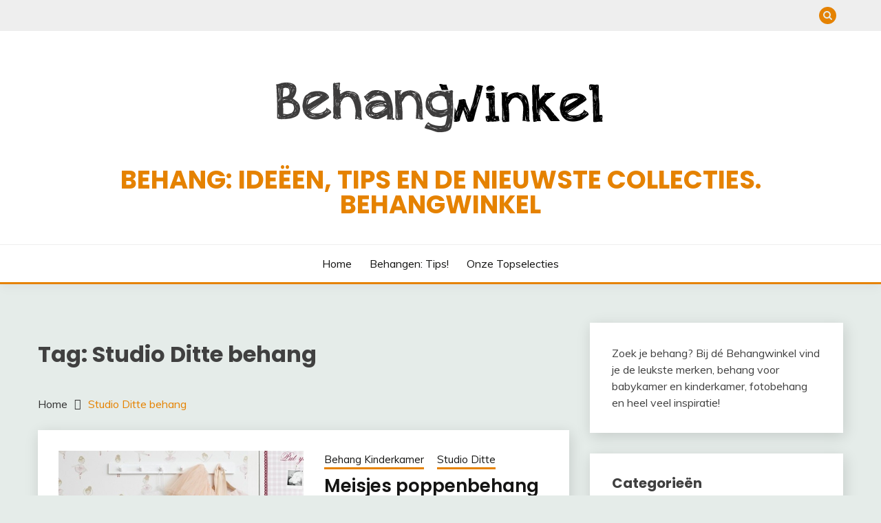

--- FILE ---
content_type: text/html; charset=UTF-8
request_url: https://www.behangwinkel.nl/tag/studio-ditte-behang/
body_size: 16073
content:
<!doctype html>
<html lang="nl-NL">
<head>
	<meta charset="UTF-8">
	<meta name="viewport" content="width=device-width, initial-scale=1">
	<link rel="profile" href="https://gmpg.org/xfn/11">

	<meta name='robots' content='noindex, follow' />

	<!-- This site is optimized with the Yoast SEO plugin v21.8.1 - https://yoast.com/wordpress/plugins/seo/ -->
	<title>Studio Ditte behang Archives - Behang: ideëen, tips en de nieuwste collecties. Behangwinkel</title>
	<meta property="og:locale" content="nl_NL" />
	<meta property="og:type" content="article" />
	<meta property="og:title" content="Studio Ditte behang Archives - Behang: ideëen, tips en de nieuwste collecties. Behangwinkel" />
	<meta property="og:url" content="https://www.behangwinkel.nl/tag/studio-ditte-behang/" />
	<meta property="og:site_name" content="Behang: ideëen, tips en de nieuwste collecties. Behangwinkel" />
	<!-- / Yoast SEO plugin. -->


<link rel='dns-prefetch' href='//fonts.googleapis.com' />
<link rel="alternate" type="application/rss+xml" title="Behang: ideëen, tips en de nieuwste collecties.  Behangwinkel &raquo; feed" href="https://www.behangwinkel.nl/feed/" />
<link rel="alternate" type="application/rss+xml" title="Behang: ideëen, tips en de nieuwste collecties.  Behangwinkel &raquo; reactiesfeed" href="https://www.behangwinkel.nl/comments/feed/" />
<link rel="alternate" type="application/rss+xml" title="Behang: ideëen, tips en de nieuwste collecties.  Behangwinkel &raquo; Studio Ditte behang tagfeed" href="https://www.behangwinkel.nl/tag/studio-ditte-behang/feed/" />
		<!-- This site uses the Google Analytics by MonsterInsights plugin v8.14.1 - Using Analytics tracking - https://www.monsterinsights.com/ -->
							<script src="//www.googletagmanager.com/gtag/js?id=UA-8327060-8"  data-cfasync="false" data-wpfc-render="false" async></script>
			<script data-cfasync="false" data-wpfc-render="false">
				var mi_version = '8.14.1';
				var mi_track_user = true;
				var mi_no_track_reason = '';
				
								var disableStrs = [
										'ga-disable-G-HBFDMJC4V5',
															'ga-disable-UA-8327060-8',
									];

				/* Function to detect opted out users */
				function __gtagTrackerIsOptedOut() {
					for (var index = 0; index < disableStrs.length; index++) {
						if (document.cookie.indexOf(disableStrs[index] + '=true') > -1) {
							return true;
						}
					}

					return false;
				}

				/* Disable tracking if the opt-out cookie exists. */
				if (__gtagTrackerIsOptedOut()) {
					for (var index = 0; index < disableStrs.length; index++) {
						window[disableStrs[index]] = true;
					}
				}

				/* Opt-out function */
				function __gtagTrackerOptout() {
					for (var index = 0; index < disableStrs.length; index++) {
						document.cookie = disableStrs[index] + '=true; expires=Thu, 31 Dec 2099 23:59:59 UTC; path=/';
						window[disableStrs[index]] = true;
					}
				}

				if ('undefined' === typeof gaOptout) {
					function gaOptout() {
						__gtagTrackerOptout();
					}
				}
								window.dataLayer = window.dataLayer || [];

				window.MonsterInsightsDualTracker = {
					helpers: {},
					trackers: {},
				};
				if (mi_track_user) {
					function __gtagDataLayer() {
						dataLayer.push(arguments);
					}

					function __gtagTracker(type, name, parameters) {
						if (!parameters) {
							parameters = {};
						}

						if (parameters.send_to) {
							__gtagDataLayer.apply(null, arguments);
							return;
						}

						if (type === 'event') {
														parameters.send_to = monsterinsights_frontend.v4_id;
							var hookName = name;
							if (typeof parameters['event_category'] !== 'undefined') {
								hookName = parameters['event_category'] + ':' + name;
							}

							if (typeof MonsterInsightsDualTracker.trackers[hookName] !== 'undefined') {
								MonsterInsightsDualTracker.trackers[hookName](parameters);
							} else {
								__gtagDataLayer('event', name, parameters);
							}
							
														parameters.send_to = monsterinsights_frontend.ua;
							__gtagDataLayer(type, name, parameters);
													} else {
							__gtagDataLayer.apply(null, arguments);
						}
					}

					__gtagTracker('js', new Date());
					__gtagTracker('set', {
						'developer_id.dZGIzZG': true,
											});
										__gtagTracker('config', 'G-HBFDMJC4V5', {"forceSSL":"true"} );
															__gtagTracker('config', 'UA-8327060-8', {"forceSSL":"true"} );
										window.gtag = __gtagTracker;										(function () {
						/* https://developers.google.com/analytics/devguides/collection/analyticsjs/ */
						/* ga and __gaTracker compatibility shim. */
						var noopfn = function () {
							return null;
						};
						var newtracker = function () {
							return new Tracker();
						};
						var Tracker = function () {
							return null;
						};
						var p = Tracker.prototype;
						p.get = noopfn;
						p.set = noopfn;
						p.send = function () {
							var args = Array.prototype.slice.call(arguments);
							args.unshift('send');
							__gaTracker.apply(null, args);
						};
						var __gaTracker = function () {
							var len = arguments.length;
							if (len === 0) {
								return;
							}
							var f = arguments[len - 1];
							if (typeof f !== 'object' || f === null || typeof f.hitCallback !== 'function') {
								if ('send' === arguments[0]) {
									var hitConverted, hitObject = false, action;
									if ('event' === arguments[1]) {
										if ('undefined' !== typeof arguments[3]) {
											hitObject = {
												'eventAction': arguments[3],
												'eventCategory': arguments[2],
												'eventLabel': arguments[4],
												'value': arguments[5] ? arguments[5] : 1,
											}
										}
									}
									if ('pageview' === arguments[1]) {
										if ('undefined' !== typeof arguments[2]) {
											hitObject = {
												'eventAction': 'page_view',
												'page_path': arguments[2],
											}
										}
									}
									if (typeof arguments[2] === 'object') {
										hitObject = arguments[2];
									}
									if (typeof arguments[5] === 'object') {
										Object.assign(hitObject, arguments[5]);
									}
									if ('undefined' !== typeof arguments[1].hitType) {
										hitObject = arguments[1];
										if ('pageview' === hitObject.hitType) {
											hitObject.eventAction = 'page_view';
										}
									}
									if (hitObject) {
										action = 'timing' === arguments[1].hitType ? 'timing_complete' : hitObject.eventAction;
										hitConverted = mapArgs(hitObject);
										__gtagTracker('event', action, hitConverted);
									}
								}
								return;
							}

							function mapArgs(args) {
								var arg, hit = {};
								var gaMap = {
									'eventCategory': 'event_category',
									'eventAction': 'event_action',
									'eventLabel': 'event_label',
									'eventValue': 'event_value',
									'nonInteraction': 'non_interaction',
									'timingCategory': 'event_category',
									'timingVar': 'name',
									'timingValue': 'value',
									'timingLabel': 'event_label',
									'page': 'page_path',
									'location': 'page_location',
									'title': 'page_title',
								};
								for (arg in args) {
																		if (!(!args.hasOwnProperty(arg) || !gaMap.hasOwnProperty(arg))) {
										hit[gaMap[arg]] = args[arg];
									} else {
										hit[arg] = args[arg];
									}
								}
								return hit;
							}

							try {
								f.hitCallback();
							} catch (ex) {
							}
						};
						__gaTracker.create = newtracker;
						__gaTracker.getByName = newtracker;
						__gaTracker.getAll = function () {
							return [];
						};
						__gaTracker.remove = noopfn;
						__gaTracker.loaded = true;
						window['__gaTracker'] = __gaTracker;
					})();
									} else {
										console.log("");
					(function () {
						function __gtagTracker() {
							return null;
						}

						window['__gtagTracker'] = __gtagTracker;
						window['gtag'] = __gtagTracker;
					})();
									}
			</script>
				<!-- / Google Analytics by MonsterInsights -->
		<script>
window._wpemojiSettings = {"baseUrl":"https:\/\/s.w.org\/images\/core\/emoji\/14.0.0\/72x72\/","ext":".png","svgUrl":"https:\/\/s.w.org\/images\/core\/emoji\/14.0.0\/svg\/","svgExt":".svg","source":{"concatemoji":"https:\/\/www.behangwinkel.nl\/wp-includes\/js\/wp-emoji-release.min.js?ver=d268fd11d09279d022af0c3ccd0baa98"}};
/*! This file is auto-generated */
!function(e,a,t){var n,r,o,i=a.createElement("canvas"),p=i.getContext&&i.getContext("2d");function s(e,t){p.clearRect(0,0,i.width,i.height),p.fillText(e,0,0);e=i.toDataURL();return p.clearRect(0,0,i.width,i.height),p.fillText(t,0,0),e===i.toDataURL()}function c(e){var t=a.createElement("script");t.src=e,t.defer=t.type="text/javascript",a.getElementsByTagName("head")[0].appendChild(t)}for(o=Array("flag","emoji"),t.supports={everything:!0,everythingExceptFlag:!0},r=0;r<o.length;r++)t.supports[o[r]]=function(e){if(p&&p.fillText)switch(p.textBaseline="top",p.font="600 32px Arial",e){case"flag":return s("\ud83c\udff3\ufe0f\u200d\u26a7\ufe0f","\ud83c\udff3\ufe0f\u200b\u26a7\ufe0f")?!1:!s("\ud83c\uddfa\ud83c\uddf3","\ud83c\uddfa\u200b\ud83c\uddf3")&&!s("\ud83c\udff4\udb40\udc67\udb40\udc62\udb40\udc65\udb40\udc6e\udb40\udc67\udb40\udc7f","\ud83c\udff4\u200b\udb40\udc67\u200b\udb40\udc62\u200b\udb40\udc65\u200b\udb40\udc6e\u200b\udb40\udc67\u200b\udb40\udc7f");case"emoji":return!s("\ud83e\udef1\ud83c\udffb\u200d\ud83e\udef2\ud83c\udfff","\ud83e\udef1\ud83c\udffb\u200b\ud83e\udef2\ud83c\udfff")}return!1}(o[r]),t.supports.everything=t.supports.everything&&t.supports[o[r]],"flag"!==o[r]&&(t.supports.everythingExceptFlag=t.supports.everythingExceptFlag&&t.supports[o[r]]);t.supports.everythingExceptFlag=t.supports.everythingExceptFlag&&!t.supports.flag,t.DOMReady=!1,t.readyCallback=function(){t.DOMReady=!0},t.supports.everything||(n=function(){t.readyCallback()},a.addEventListener?(a.addEventListener("DOMContentLoaded",n,!1),e.addEventListener("load",n,!1)):(e.attachEvent("onload",n),a.attachEvent("onreadystatechange",function(){"complete"===a.readyState&&t.readyCallback()})),(e=t.source||{}).concatemoji?c(e.concatemoji):e.wpemoji&&e.twemoji&&(c(e.twemoji),c(e.wpemoji)))}(window,document,window._wpemojiSettings);
</script>
<style>
img.wp-smiley,
img.emoji {
	display: inline !important;
	border: none !important;
	box-shadow: none !important;
	height: 1em !important;
	width: 1em !important;
	margin: 0 0.07em !important;
	vertical-align: -0.1em !important;
	background: none !important;
	padding: 0 !important;
}
</style>
	<link rel='stylesheet' id='wp-block-library-css' href='https://www.behangwinkel.nl/wp-includes/css/dist/block-library/style.min.css?ver=d268fd11d09279d022af0c3ccd0baa98' media='all' />
<style id='wp-block-library-theme-inline-css'>
.wp-block-audio figcaption{color:#555;font-size:13px;text-align:center}.is-dark-theme .wp-block-audio figcaption{color:hsla(0,0%,100%,.65)}.wp-block-audio{margin:0 0 1em}.wp-block-code{border:1px solid #ccc;border-radius:4px;font-family:Menlo,Consolas,monaco,monospace;padding:.8em 1em}.wp-block-embed figcaption{color:#555;font-size:13px;text-align:center}.is-dark-theme .wp-block-embed figcaption{color:hsla(0,0%,100%,.65)}.wp-block-embed{margin:0 0 1em}.blocks-gallery-caption{color:#555;font-size:13px;text-align:center}.is-dark-theme .blocks-gallery-caption{color:hsla(0,0%,100%,.65)}.wp-block-image figcaption{color:#555;font-size:13px;text-align:center}.is-dark-theme .wp-block-image figcaption{color:hsla(0,0%,100%,.65)}.wp-block-image{margin:0 0 1em}.wp-block-pullquote{border-bottom:4px solid;border-top:4px solid;color:currentColor;margin-bottom:1.75em}.wp-block-pullquote cite,.wp-block-pullquote footer,.wp-block-pullquote__citation{color:currentColor;font-size:.8125em;font-style:normal;text-transform:uppercase}.wp-block-quote{border-left:.25em solid;margin:0 0 1.75em;padding-left:1em}.wp-block-quote cite,.wp-block-quote footer{color:currentColor;font-size:.8125em;font-style:normal;position:relative}.wp-block-quote.has-text-align-right{border-left:none;border-right:.25em solid;padding-left:0;padding-right:1em}.wp-block-quote.has-text-align-center{border:none;padding-left:0}.wp-block-quote.is-large,.wp-block-quote.is-style-large,.wp-block-quote.is-style-plain{border:none}.wp-block-search .wp-block-search__label{font-weight:700}.wp-block-search__button{border:1px solid #ccc;padding:.375em .625em}:where(.wp-block-group.has-background){padding:1.25em 2.375em}.wp-block-separator.has-css-opacity{opacity:.4}.wp-block-separator{border:none;border-bottom:2px solid;margin-left:auto;margin-right:auto}.wp-block-separator.has-alpha-channel-opacity{opacity:1}.wp-block-separator:not(.is-style-wide):not(.is-style-dots){width:100px}.wp-block-separator.has-background:not(.is-style-dots){border-bottom:none;height:1px}.wp-block-separator.has-background:not(.is-style-wide):not(.is-style-dots){height:2px}.wp-block-table{margin:0 0 1em}.wp-block-table td,.wp-block-table th{word-break:normal}.wp-block-table figcaption{color:#555;font-size:13px;text-align:center}.is-dark-theme .wp-block-table figcaption{color:hsla(0,0%,100%,.65)}.wp-block-video figcaption{color:#555;font-size:13px;text-align:center}.is-dark-theme .wp-block-video figcaption{color:hsla(0,0%,100%,.65)}.wp-block-video{margin:0 0 1em}.wp-block-template-part.has-background{margin-bottom:0;margin-top:0;padding:1.25em 2.375em}
</style>
<link rel='stylesheet' id='classic-theme-styles-css' href='https://www.behangwinkel.nl/wp-includes/css/classic-themes.min.css?ver=d268fd11d09279d022af0c3ccd0baa98' media='all' />
<style id='global-styles-inline-css'>
body{--wp--preset--color--black: #000000;--wp--preset--color--cyan-bluish-gray: #abb8c3;--wp--preset--color--white: #ffffff;--wp--preset--color--pale-pink: #f78da7;--wp--preset--color--vivid-red: #cf2e2e;--wp--preset--color--luminous-vivid-orange: #ff6900;--wp--preset--color--luminous-vivid-amber: #fcb900;--wp--preset--color--light-green-cyan: #7bdcb5;--wp--preset--color--vivid-green-cyan: #00d084;--wp--preset--color--pale-cyan-blue: #8ed1fc;--wp--preset--color--vivid-cyan-blue: #0693e3;--wp--preset--color--vivid-purple: #9b51e0;--wp--preset--gradient--vivid-cyan-blue-to-vivid-purple: linear-gradient(135deg,rgba(6,147,227,1) 0%,rgb(155,81,224) 100%);--wp--preset--gradient--light-green-cyan-to-vivid-green-cyan: linear-gradient(135deg,rgb(122,220,180) 0%,rgb(0,208,130) 100%);--wp--preset--gradient--luminous-vivid-amber-to-luminous-vivid-orange: linear-gradient(135deg,rgba(252,185,0,1) 0%,rgba(255,105,0,1) 100%);--wp--preset--gradient--luminous-vivid-orange-to-vivid-red: linear-gradient(135deg,rgba(255,105,0,1) 0%,rgb(207,46,46) 100%);--wp--preset--gradient--very-light-gray-to-cyan-bluish-gray: linear-gradient(135deg,rgb(238,238,238) 0%,rgb(169,184,195) 100%);--wp--preset--gradient--cool-to-warm-spectrum: linear-gradient(135deg,rgb(74,234,220) 0%,rgb(151,120,209) 20%,rgb(207,42,186) 40%,rgb(238,44,130) 60%,rgb(251,105,98) 80%,rgb(254,248,76) 100%);--wp--preset--gradient--blush-light-purple: linear-gradient(135deg,rgb(255,206,236) 0%,rgb(152,150,240) 100%);--wp--preset--gradient--blush-bordeaux: linear-gradient(135deg,rgb(254,205,165) 0%,rgb(254,45,45) 50%,rgb(107,0,62) 100%);--wp--preset--gradient--luminous-dusk: linear-gradient(135deg,rgb(255,203,112) 0%,rgb(199,81,192) 50%,rgb(65,88,208) 100%);--wp--preset--gradient--pale-ocean: linear-gradient(135deg,rgb(255,245,203) 0%,rgb(182,227,212) 50%,rgb(51,167,181) 100%);--wp--preset--gradient--electric-grass: linear-gradient(135deg,rgb(202,248,128) 0%,rgb(113,206,126) 100%);--wp--preset--gradient--midnight: linear-gradient(135deg,rgb(2,3,129) 0%,rgb(40,116,252) 100%);--wp--preset--duotone--dark-grayscale: url('#wp-duotone-dark-grayscale');--wp--preset--duotone--grayscale: url('#wp-duotone-grayscale');--wp--preset--duotone--purple-yellow: url('#wp-duotone-purple-yellow');--wp--preset--duotone--blue-red: url('#wp-duotone-blue-red');--wp--preset--duotone--midnight: url('#wp-duotone-midnight');--wp--preset--duotone--magenta-yellow: url('#wp-duotone-magenta-yellow');--wp--preset--duotone--purple-green: url('#wp-duotone-purple-green');--wp--preset--duotone--blue-orange: url('#wp-duotone-blue-orange');--wp--preset--font-size--small: 16px;--wp--preset--font-size--medium: 20px;--wp--preset--font-size--large: 25px;--wp--preset--font-size--x-large: 42px;--wp--preset--font-size--larger: 35px;--wp--preset--spacing--20: 0.44rem;--wp--preset--spacing--30: 0.67rem;--wp--preset--spacing--40: 1rem;--wp--preset--spacing--50: 1.5rem;--wp--preset--spacing--60: 2.25rem;--wp--preset--spacing--70: 3.38rem;--wp--preset--spacing--80: 5.06rem;--wp--preset--shadow--natural: 6px 6px 9px rgba(0, 0, 0, 0.2);--wp--preset--shadow--deep: 12px 12px 50px rgba(0, 0, 0, 0.4);--wp--preset--shadow--sharp: 6px 6px 0px rgba(0, 0, 0, 0.2);--wp--preset--shadow--outlined: 6px 6px 0px -3px rgba(255, 255, 255, 1), 6px 6px rgba(0, 0, 0, 1);--wp--preset--shadow--crisp: 6px 6px 0px rgba(0, 0, 0, 1);}:where(.is-layout-flex){gap: 0.5em;}body .is-layout-flow > .alignleft{float: left;margin-inline-start: 0;margin-inline-end: 2em;}body .is-layout-flow > .alignright{float: right;margin-inline-start: 2em;margin-inline-end: 0;}body .is-layout-flow > .aligncenter{margin-left: auto !important;margin-right: auto !important;}body .is-layout-constrained > .alignleft{float: left;margin-inline-start: 0;margin-inline-end: 2em;}body .is-layout-constrained > .alignright{float: right;margin-inline-start: 2em;margin-inline-end: 0;}body .is-layout-constrained > .aligncenter{margin-left: auto !important;margin-right: auto !important;}body .is-layout-constrained > :where(:not(.alignleft):not(.alignright):not(.alignfull)){max-width: var(--wp--style--global--content-size);margin-left: auto !important;margin-right: auto !important;}body .is-layout-constrained > .alignwide{max-width: var(--wp--style--global--wide-size);}body .is-layout-flex{display: flex;}body .is-layout-flex{flex-wrap: wrap;align-items: center;}body .is-layout-flex > *{margin: 0;}:where(.wp-block-columns.is-layout-flex){gap: 2em;}.has-black-color{color: var(--wp--preset--color--black) !important;}.has-cyan-bluish-gray-color{color: var(--wp--preset--color--cyan-bluish-gray) !important;}.has-white-color{color: var(--wp--preset--color--white) !important;}.has-pale-pink-color{color: var(--wp--preset--color--pale-pink) !important;}.has-vivid-red-color{color: var(--wp--preset--color--vivid-red) !important;}.has-luminous-vivid-orange-color{color: var(--wp--preset--color--luminous-vivid-orange) !important;}.has-luminous-vivid-amber-color{color: var(--wp--preset--color--luminous-vivid-amber) !important;}.has-light-green-cyan-color{color: var(--wp--preset--color--light-green-cyan) !important;}.has-vivid-green-cyan-color{color: var(--wp--preset--color--vivid-green-cyan) !important;}.has-pale-cyan-blue-color{color: var(--wp--preset--color--pale-cyan-blue) !important;}.has-vivid-cyan-blue-color{color: var(--wp--preset--color--vivid-cyan-blue) !important;}.has-vivid-purple-color{color: var(--wp--preset--color--vivid-purple) !important;}.has-black-background-color{background-color: var(--wp--preset--color--black) !important;}.has-cyan-bluish-gray-background-color{background-color: var(--wp--preset--color--cyan-bluish-gray) !important;}.has-white-background-color{background-color: var(--wp--preset--color--white) !important;}.has-pale-pink-background-color{background-color: var(--wp--preset--color--pale-pink) !important;}.has-vivid-red-background-color{background-color: var(--wp--preset--color--vivid-red) !important;}.has-luminous-vivid-orange-background-color{background-color: var(--wp--preset--color--luminous-vivid-orange) !important;}.has-luminous-vivid-amber-background-color{background-color: var(--wp--preset--color--luminous-vivid-amber) !important;}.has-light-green-cyan-background-color{background-color: var(--wp--preset--color--light-green-cyan) !important;}.has-vivid-green-cyan-background-color{background-color: var(--wp--preset--color--vivid-green-cyan) !important;}.has-pale-cyan-blue-background-color{background-color: var(--wp--preset--color--pale-cyan-blue) !important;}.has-vivid-cyan-blue-background-color{background-color: var(--wp--preset--color--vivid-cyan-blue) !important;}.has-vivid-purple-background-color{background-color: var(--wp--preset--color--vivid-purple) !important;}.has-black-border-color{border-color: var(--wp--preset--color--black) !important;}.has-cyan-bluish-gray-border-color{border-color: var(--wp--preset--color--cyan-bluish-gray) !important;}.has-white-border-color{border-color: var(--wp--preset--color--white) !important;}.has-pale-pink-border-color{border-color: var(--wp--preset--color--pale-pink) !important;}.has-vivid-red-border-color{border-color: var(--wp--preset--color--vivid-red) !important;}.has-luminous-vivid-orange-border-color{border-color: var(--wp--preset--color--luminous-vivid-orange) !important;}.has-luminous-vivid-amber-border-color{border-color: var(--wp--preset--color--luminous-vivid-amber) !important;}.has-light-green-cyan-border-color{border-color: var(--wp--preset--color--light-green-cyan) !important;}.has-vivid-green-cyan-border-color{border-color: var(--wp--preset--color--vivid-green-cyan) !important;}.has-pale-cyan-blue-border-color{border-color: var(--wp--preset--color--pale-cyan-blue) !important;}.has-vivid-cyan-blue-border-color{border-color: var(--wp--preset--color--vivid-cyan-blue) !important;}.has-vivid-purple-border-color{border-color: var(--wp--preset--color--vivid-purple) !important;}.has-vivid-cyan-blue-to-vivid-purple-gradient-background{background: var(--wp--preset--gradient--vivid-cyan-blue-to-vivid-purple) !important;}.has-light-green-cyan-to-vivid-green-cyan-gradient-background{background: var(--wp--preset--gradient--light-green-cyan-to-vivid-green-cyan) !important;}.has-luminous-vivid-amber-to-luminous-vivid-orange-gradient-background{background: var(--wp--preset--gradient--luminous-vivid-amber-to-luminous-vivid-orange) !important;}.has-luminous-vivid-orange-to-vivid-red-gradient-background{background: var(--wp--preset--gradient--luminous-vivid-orange-to-vivid-red) !important;}.has-very-light-gray-to-cyan-bluish-gray-gradient-background{background: var(--wp--preset--gradient--very-light-gray-to-cyan-bluish-gray) !important;}.has-cool-to-warm-spectrum-gradient-background{background: var(--wp--preset--gradient--cool-to-warm-spectrum) !important;}.has-blush-light-purple-gradient-background{background: var(--wp--preset--gradient--blush-light-purple) !important;}.has-blush-bordeaux-gradient-background{background: var(--wp--preset--gradient--blush-bordeaux) !important;}.has-luminous-dusk-gradient-background{background: var(--wp--preset--gradient--luminous-dusk) !important;}.has-pale-ocean-gradient-background{background: var(--wp--preset--gradient--pale-ocean) !important;}.has-electric-grass-gradient-background{background: var(--wp--preset--gradient--electric-grass) !important;}.has-midnight-gradient-background{background: var(--wp--preset--gradient--midnight) !important;}.has-small-font-size{font-size: var(--wp--preset--font-size--small) !important;}.has-medium-font-size{font-size: var(--wp--preset--font-size--medium) !important;}.has-large-font-size{font-size: var(--wp--preset--font-size--large) !important;}.has-x-large-font-size{font-size: var(--wp--preset--font-size--x-large) !important;}
.wp-block-navigation a:where(:not(.wp-element-button)){color: inherit;}
:where(.wp-block-columns.is-layout-flex){gap: 2em;}
.wp-block-pullquote{font-size: 1.5em;line-height: 1.6;}
</style>
<link rel='stylesheet' id='adsns_css-css' href='https://www.behangwinkel.nl/wp-content/plugins/adsense-plugin/css/adsns.css?ver=1.50' media='all' />
<link rel='stylesheet' id='Muli:400,300italic,300-css' href='//fonts.googleapis.com/css?family=Muli%3A400%2C300italic%2C300&#038;ver=6.2.8' media='all' />
<link rel='stylesheet' id='Poppins:400,500,600,700-css' href='//fonts.googleapis.com/css?family=Poppins%3A400%2C500%2C600%2C700&#038;ver=6.2.8' media='all' />
<link rel='stylesheet' id='font-awesome-css' href='https://www.behangwinkel.nl/wp-content/themes/fairy/candidthemes/assets/framework/Font-Awesome/css/font-awesome.min.css?ver=1.3.7' media='all' />
<link rel='stylesheet' id='slick-css' href='https://www.behangwinkel.nl/wp-content/themes/fairy/candidthemes/assets/framework/slick/slick.css?ver=1.3.7' media='all' />
<link rel='stylesheet' id='slick-theme-css' href='https://www.behangwinkel.nl/wp-content/themes/fairy/candidthemes/assets/framework/slick/slick-theme.css?ver=1.3.7' media='all' />
<link rel='stylesheet' id='fairy-style-css' href='https://www.behangwinkel.nl/wp-content/themes/fairy/style.css?ver=1.3.7' media='all' />
<style id='fairy-style-inline-css'>
.primary-color, p a, h1 a, h2 a, h3 a, h4 a, h5 a, .author-title a, figure a, table a, span a, strong a, li a, h1 a, .btn-primary-border, .main-navigation #primary-menu > li > a:hover, .widget-area .widget a:hover, .widget-area .widget a:focus, .card-bg-image .card_body a:hover, .main-navigation #primary-menu > li.focus > a, .card-blog-post .category-label-group a:hover, .card_title a:hover, .card-blog-post .entry-meta a:hover, .site-title a:visited, .post-navigation .nav-links > * a:hover, .post-navigation .nav-links > * a:focus, .wp-block-button.is-style-outline .wp-block-button__link, .error-404-title, .ct-dark-mode a:hover, .ct-dark-mode .widget ul li a:hover, .ct-dark-mode .widget-area .widget ul li a:hover, .ct-dark-mode .post-navigation .nav-links > * a, .ct-dark-mode .author-wrapper .author-title a, .ct-dark-mode .wp-calendar-nav a, .site-footer a:hover, .top-header-toggle-btn, .woocommerce ul.products li.product .woocommerce-loop-category__title:hover, .woocommerce ul.products li.product .woocommerce-loop-product__title:hover, .woocommerce ul.products li.product h3:hover, .entry-content dl a, .entry-content table a, .entry-content ul a, .breadcrumb-trail .trial-items a:hover, .breadcrumbs ul a:hover, .breadcrumb-trail .trial-items .trial-end a, .breadcrumbs ul li:last-child a, .comment-list .comment .comment-body a, .comment-list .comment .comment-body .comment-metadata a.comment-edit-link { color: #e58200; }.primary-bg, .btn-primary, .main-navigation ul ul a, #secondary .widget .widget-title:after, .search-form .search-submit, .category-label-group a:after, .posts-navigation .nav-links a, .category-label-group.bg-label a, .wp-block-button__link, .wp-block-button.is-style-outline .wp-block-button__link:hover, button, input[type="button"], input[type="reset"], input[type="submit"], .pagination .page-numbers.current, .pagination .page-numbers:hover, table #today, .tagcloud .tag-cloud-link:hover, .footer-go-to-top, .woocommerce ul.products li.product .button,
.woocommerce #respond input#submit.alt, .woocommerce a.button.alt, .woocommerce button.button.alt, .woocommerce input.button.alt,
.woocommerce #respond input#submit.alt.disabled, .woocommerce #respond input#submit.alt.disabled:hover, .woocommerce #respond input#submit.alt:disabled, .woocommerce #respond input#submit.alt:disabled:hover, .woocommerce #respond input#submit.alt:disabled[disabled], .woocommerce #respond input#submit.alt:disabled[disabled]:hover, .woocommerce a.button.alt.disabled, .woocommerce a.button.alt.disabled:hover, .woocommerce a.button.alt:disabled, .woocommerce a.button.alt:disabled:hover, .woocommerce a.button.alt:disabled[disabled], .woocommerce a.button.alt:disabled[disabled]:hover, .woocommerce button.button.alt.disabled, .woocommerce button.button.alt.disabled:hover, .woocommerce button.button.alt:disabled, .woocommerce button.button.alt:disabled:hover, .woocommerce button.button.alt:disabled[disabled], .woocommerce button.button.alt:disabled[disabled]:hover, .woocommerce input.button.alt.disabled, .woocommerce input.button.alt.disabled:hover, .woocommerce input.button.alt:disabled, .woocommerce input.button.alt:disabled:hover, .woocommerce input.button.alt:disabled[disabled], .woocommerce input.button.alt:disabled[disabled]:hover, .woocommerce .widget_price_filter .ui-slider .ui-slider-range, .woocommerce .widget_price_filter .ui-slider .ui-slider-handle, .fairy-menu-social li a[href*="mailto:"], .ajax-pagination .show-more { background-color: #e58200; }.primary-border, .btn-primary-border, .site-header-v2,.wp-block-button.is-style-outline .wp-block-button__link, .site-header-bottom, .ajax-pagination .show-more { border-color: #e58200; }a:focus, button.slick-arrow:focus, input[type=text]:focus, input[type=email]:focus, input[type=password]:focus, input[type=search]:focus, input[type=file]:focus, input[type=number]:focus, input[type=datetime]:focus, input[type=url]:focus, select:focus, textarea:focus { outline-color: #e58200; }.entry-content a { text-decoration-color: #e58200; }.post-thumbnail a:focus img, .card_media a:focus img, article.sticky .card-blog-post { border-color: #e58200; }.site-title, .site-title a, h1.site-title a, p.site-title a,  .site-title a:visited { color: #e58200; }.site-description { color: #404040; }
                    .card-bg-image:after, .card-bg-image.card-promo .card_media a:after{
                    background-image: linear-gradient(45deg, rgba(209, 0, 20, 0.5), rgba(0, 0, 0, 0.5));
                    }
                    
                    .entry-content a{
                   text-decoration: underline;
                    }
                    body, button, input, select, optgroup, textarea { font-family: 'Muli'; }h1, h2, h3, h4, h5, h6, .entry-content h1 { font-family: 'Poppins'; }
</style>
<link rel='stylesheet' id='wp-click-info-style-css' href='https://www.behangwinkel.nl/wp-content/plugins/wp-click-info/wp-click-info.css?ver=d268fd11d09279d022af0c3ccd0baa98' media='all' />
<script src='https://www.behangwinkel.nl/wp-content/plugins/google-analytics-for-wordpress/assets/js/frontend-gtag.min.js?ver=8.14.1' id='monsterinsights-frontend-script-js'></script>
<script data-cfasync="false" data-wpfc-render="false" id='monsterinsights-frontend-script-js-extra'>var monsterinsights_frontend = {"js_events_tracking":"true","download_extensions":"doc,pdf,ppt,zip,xls,docx,pptx,xlsx","inbound_paths":"[]","home_url":"https:\/\/www.behangwinkel.nl","hash_tracking":"false","ua":"UA-8327060-8","v4_id":"G-HBFDMJC4V5"};</script>
<script src='https://www.behangwinkel.nl/wp-includes/js/jquery/jquery.min.js?ver=3.6.4' id='jquery-core-js'></script>
<script src='https://www.behangwinkel.nl/wp-includes/js/jquery/jquery-migrate.min.js?ver=3.4.0' id='jquery-migrate-js'></script>
<script src='https://www.behangwinkel.nl/wp-content/plugins/wp-click-info/wp-click-info.js.php?ver=1.0' id='wp-click-info-js'></script>
<link rel="https://api.w.org/" href="https://www.behangwinkel.nl/wp-json/" /><link rel="alternate" type="application/json" href="https://www.behangwinkel.nl/wp-json/wp/v2/tags/156" /><link rel="EditURI" type="application/rsd+xml" title="RSD" href="https://www.behangwinkel.nl/xmlrpc.php?rsd" />
<style>/* CSS added by WP Meta and Date Remover*/.entry-meta {display:none !important;}
	.home .entry-meta { display: none; }
	.entry-footer {display:none !important;}
	.home .entry-footer { display: none; }</style><script type="application/ld+json" data-schema="819-post-Default">{"@context":"https:\/\/schema.org\/","@type":"CollectionPage","@id":"https:\/\/www.behangwinkel.nl\/tag\/studio-ditte-behang\/#CollectionPage","headline":"Studio Ditte behang Tag","description":"","url":"https:\/\/www.behangwinkel.nl\/tag\/studio-ditte-behang\/","hasPart":[{"@type":"BlogPosting","@id":"https:\/\/www.behangwinkel.nl\/categorieen\/behang-kinderkamer-categorieen\/meisjes-poppenbehang\/","headline":"Meisjes poppenbehang","url":"https:\/\/www.behangwinkel.nl\/categorieen\/behang-kinderkamer-categorieen\/meisjes-poppenbehang\/","datePublished":false,"dateModified":false,"mainEntityOfPage":"https:\/\/www.behangwinkel.nl\/categorieen\/behang-kinderkamer-categorieen\/meisjes-poppenbehang\/","author":{"@type":"Person","@id":"https:\/\/www.behangwinkel.nl\/author\/admin\/#Person","name":false,"url":"https:\/\/www.behangwinkel.nl\/author\/admin\/","image":{"@type":"ImageObject","@id":"https:\/\/secure.gravatar.com\/avatar\/f2f694899ab2daf923fcf8e1feb4542f?s=96&d=mm&r=g","url":"https:\/\/secure.gravatar.com\/avatar\/f2f694899ab2daf923fcf8e1feb4542f?s=96&d=mm&r=g","height":96,"width":96}},"publisher":{"@type":"Organization"},"image":{"@type":"ImageObject","@id":"https:\/\/www.behangwinkel.nl\/wp-content\/uploads\/2014\/11\/poppenbehang.jpg","url":"https:\/\/www.behangwinkel.nl\/wp-content\/uploads\/2014\/11\/poppenbehang.jpg","height":600,"width":600},"keywords":["kinderkamer behang","meisjes behang","Studio Ditte behang"]},{"@type":"BlogPosting","@id":"https:\/\/www.behangwinkel.nl\/categorieen\/behang-slaapkamer\/traditioneel-bloemen-behang-in-nieuwe-stijl\/","headline":"Traditioneel bloemen behang in nieuwe stijl","url":"https:\/\/www.behangwinkel.nl\/categorieen\/behang-slaapkamer\/traditioneel-bloemen-behang-in-nieuwe-stijl\/","datePublished":false,"dateModified":false,"mainEntityOfPage":"https:\/\/www.behangwinkel.nl\/categorieen\/behang-slaapkamer\/traditioneel-bloemen-behang-in-nieuwe-stijl\/","author":{"@type":"Person","@id":"https:\/\/www.behangwinkel.nl\/author\/admin\/#Person","name":false,"url":"https:\/\/www.behangwinkel.nl\/author\/admin\/","image":{"@type":"ImageObject","@id":"https:\/\/secure.gravatar.com\/avatar\/f2f694899ab2daf923fcf8e1feb4542f?s=96&d=mm&r=g","url":"https:\/\/secure.gravatar.com\/avatar\/f2f694899ab2daf923fcf8e1feb4542f?s=96&d=mm&r=g","height":96,"width":96}},"publisher":{"@type":"Organization"},"image":{"@type":"ImageObject","@id":"https:\/\/www.behangwinkel.nl\/wp-content\/uploads\/2014\/01\/bloemen_studioditte_intro.jpg","url":"https:\/\/www.behangwinkel.nl\/wp-content\/uploads\/2014\/01\/bloemen_studioditte_intro.jpg","height":400,"width":400},"keywords":["Studio Ditte behang","vintage behang","vlies behang"]},{"@type":"BlogPosting","@id":"https:\/\/www.behangwinkel.nl\/categorieen\/inspiratie-trends\/oud-hollands-theelepeltjes-behang\/","headline":"Oud-Hollands theelepeltjes behang","url":"https:\/\/www.behangwinkel.nl\/categorieen\/inspiratie-trends\/oud-hollands-theelepeltjes-behang\/","datePublished":false,"dateModified":false,"mainEntityOfPage":"https:\/\/www.behangwinkel.nl\/categorieen\/inspiratie-trends\/oud-hollands-theelepeltjes-behang\/","author":{"@type":"Person","@id":"https:\/\/www.behangwinkel.nl\/author\/admin\/#Person","name":false,"url":"https:\/\/www.behangwinkel.nl\/author\/admin\/","image":{"@type":"ImageObject","@id":"https:\/\/secure.gravatar.com\/avatar\/f2f694899ab2daf923fcf8e1feb4542f?s=96&d=mm&r=g","url":"https:\/\/secure.gravatar.com\/avatar\/f2f694899ab2daf923fcf8e1feb4542f?s=96&d=mm&r=g","height":96,"width":96}},"publisher":{"@type":"Organization"},"image":{"@type":"ImageObject","@id":"https:\/\/www.behangwinkel.nl\/wp-content\/uploads\/2013\/04\/oudhollands_intro.jpg","url":"https:\/\/www.behangwinkel.nl\/wp-content\/uploads\/2013\/04\/oudhollands_intro.jpg","height":500,"width":500},"keywords":["designer behang","Studio Ditte behang"]},{"@type":"BlogPosting","@id":"https:\/\/www.behangwinkel.nl\/categorieen\/inspiratie-trends\/studio-ditte-en-ferm-living-behangen-bij-felientje\/","headline":"Studio Ditte en Ferm Living behangen bij Felientje.nl","url":"https:\/\/www.behangwinkel.nl\/categorieen\/inspiratie-trends\/studio-ditte-en-ferm-living-behangen-bij-felientje\/","datePublished":false,"dateModified":false,"mainEntityOfPage":"https:\/\/www.behangwinkel.nl\/categorieen\/inspiratie-trends\/studio-ditte-en-ferm-living-behangen-bij-felientje\/","author":{"@type":"Person","@id":"https:\/\/www.behangwinkel.nl\/author\/admin\/#Person","name":false,"url":"https:\/\/www.behangwinkel.nl\/author\/admin\/","image":{"@type":"ImageObject","@id":"https:\/\/secure.gravatar.com\/avatar\/f2f694899ab2daf923fcf8e1feb4542f?s=96&d=mm&r=g","url":"https:\/\/secure.gravatar.com\/avatar\/f2f694899ab2daf923fcf8e1feb4542f?s=96&d=mm&r=g","height":96,"width":96}},"publisher":{"@type":"Organization"},"image":{"@type":"ImageObject","@id":"https:\/\/www.behangwinkel.nl\/wp-content\/uploads\/2013\/02\/Ferm-Living-wallpaper.jpg","url":"https:\/\/www.behangwinkel.nl\/wp-content\/uploads\/2013\/02\/Ferm-Living-wallpaper.jpg","height":592,"width":600},"keywords":["behang met patronen","designer behang","ferm living wallpapers","kinderkamer behang","Studio Ditte behang"]},{"@type":"BlogPosting","@id":"https:\/\/www.behangwinkel.nl\/categorieen\/inspiratie-trends\/studio-ditte-behang\/","headline":"Studio Ditte behang","url":"https:\/\/www.behangwinkel.nl\/categorieen\/inspiratie-trends\/studio-ditte-behang\/","datePublished":false,"dateModified":false,"mainEntityOfPage":"https:\/\/www.behangwinkel.nl\/categorieen\/inspiratie-trends\/studio-ditte-behang\/","author":{"@type":"Person","@id":"https:\/\/www.behangwinkel.nl\/author\/admin\/#Person","name":false,"url":"https:\/\/www.behangwinkel.nl\/author\/admin\/","image":{"@type":"ImageObject","@id":"https:\/\/secure.gravatar.com\/avatar\/f2f694899ab2daf923fcf8e1feb4542f?s=96&d=mm&r=g","url":"https:\/\/secure.gravatar.com\/avatar\/f2f694899ab2daf923fcf8e1feb4542f?s=96&d=mm&r=g","height":96,"width":96}},"publisher":{"@type":"Organization"},"image":{"@type":"ImageObject","@id":"https:\/\/www.behangwinkel.nl\/wp-content\/uploads\/2012\/11\/studioditte3.jpg","url":"https:\/\/www.behangwinkel.nl\/wp-content\/uploads\/2012\/11\/studioditte3.jpg","height":576,"width":396},"keywords":["behang met patronen","behangcollecties","designer behang","grafisch behang","kinderkamer behang","Studio Ditte behang"]}]}</script>
		<style type="text/css">
					.site-title a, .site-title {
				color: #e58200;
			}
				</style>
		</head>

<body data-rsssl=1 class="archive tag tag-studio-ditte-behang tag-156 wp-custom-logo wp-embed-responsive hfeed ct-sticky-sidebar fairy-fontawesome-version-4">
<svg xmlns="http://www.w3.org/2000/svg" viewBox="0 0 0 0" width="0" height="0" focusable="false" role="none" style="visibility: hidden; position: absolute; left: -9999px; overflow: hidden;" ><defs><filter id="wp-duotone-dark-grayscale"><feColorMatrix color-interpolation-filters="sRGB" type="matrix" values=" .299 .587 .114 0 0 .299 .587 .114 0 0 .299 .587 .114 0 0 .299 .587 .114 0 0 " /><feComponentTransfer color-interpolation-filters="sRGB" ><feFuncR type="table" tableValues="0 0.49803921568627" /><feFuncG type="table" tableValues="0 0.49803921568627" /><feFuncB type="table" tableValues="0 0.49803921568627" /><feFuncA type="table" tableValues="1 1" /></feComponentTransfer><feComposite in2="SourceGraphic" operator="in" /></filter></defs></svg><svg xmlns="http://www.w3.org/2000/svg" viewBox="0 0 0 0" width="0" height="0" focusable="false" role="none" style="visibility: hidden; position: absolute; left: -9999px; overflow: hidden;" ><defs><filter id="wp-duotone-grayscale"><feColorMatrix color-interpolation-filters="sRGB" type="matrix" values=" .299 .587 .114 0 0 .299 .587 .114 0 0 .299 .587 .114 0 0 .299 .587 .114 0 0 " /><feComponentTransfer color-interpolation-filters="sRGB" ><feFuncR type="table" tableValues="0 1" /><feFuncG type="table" tableValues="0 1" /><feFuncB type="table" tableValues="0 1" /><feFuncA type="table" tableValues="1 1" /></feComponentTransfer><feComposite in2="SourceGraphic" operator="in" /></filter></defs></svg><svg xmlns="http://www.w3.org/2000/svg" viewBox="0 0 0 0" width="0" height="0" focusable="false" role="none" style="visibility: hidden; position: absolute; left: -9999px; overflow: hidden;" ><defs><filter id="wp-duotone-purple-yellow"><feColorMatrix color-interpolation-filters="sRGB" type="matrix" values=" .299 .587 .114 0 0 .299 .587 .114 0 0 .299 .587 .114 0 0 .299 .587 .114 0 0 " /><feComponentTransfer color-interpolation-filters="sRGB" ><feFuncR type="table" tableValues="0.54901960784314 0.98823529411765" /><feFuncG type="table" tableValues="0 1" /><feFuncB type="table" tableValues="0.71764705882353 0.25490196078431" /><feFuncA type="table" tableValues="1 1" /></feComponentTransfer><feComposite in2="SourceGraphic" operator="in" /></filter></defs></svg><svg xmlns="http://www.w3.org/2000/svg" viewBox="0 0 0 0" width="0" height="0" focusable="false" role="none" style="visibility: hidden; position: absolute; left: -9999px; overflow: hidden;" ><defs><filter id="wp-duotone-blue-red"><feColorMatrix color-interpolation-filters="sRGB" type="matrix" values=" .299 .587 .114 0 0 .299 .587 .114 0 0 .299 .587 .114 0 0 .299 .587 .114 0 0 " /><feComponentTransfer color-interpolation-filters="sRGB" ><feFuncR type="table" tableValues="0 1" /><feFuncG type="table" tableValues="0 0.27843137254902" /><feFuncB type="table" tableValues="0.5921568627451 0.27843137254902" /><feFuncA type="table" tableValues="1 1" /></feComponentTransfer><feComposite in2="SourceGraphic" operator="in" /></filter></defs></svg><svg xmlns="http://www.w3.org/2000/svg" viewBox="0 0 0 0" width="0" height="0" focusable="false" role="none" style="visibility: hidden; position: absolute; left: -9999px; overflow: hidden;" ><defs><filter id="wp-duotone-midnight"><feColorMatrix color-interpolation-filters="sRGB" type="matrix" values=" .299 .587 .114 0 0 .299 .587 .114 0 0 .299 .587 .114 0 0 .299 .587 .114 0 0 " /><feComponentTransfer color-interpolation-filters="sRGB" ><feFuncR type="table" tableValues="0 0" /><feFuncG type="table" tableValues="0 0.64705882352941" /><feFuncB type="table" tableValues="0 1" /><feFuncA type="table" tableValues="1 1" /></feComponentTransfer><feComposite in2="SourceGraphic" operator="in" /></filter></defs></svg><svg xmlns="http://www.w3.org/2000/svg" viewBox="0 0 0 0" width="0" height="0" focusable="false" role="none" style="visibility: hidden; position: absolute; left: -9999px; overflow: hidden;" ><defs><filter id="wp-duotone-magenta-yellow"><feColorMatrix color-interpolation-filters="sRGB" type="matrix" values=" .299 .587 .114 0 0 .299 .587 .114 0 0 .299 .587 .114 0 0 .299 .587 .114 0 0 " /><feComponentTransfer color-interpolation-filters="sRGB" ><feFuncR type="table" tableValues="0.78039215686275 1" /><feFuncG type="table" tableValues="0 0.94901960784314" /><feFuncB type="table" tableValues="0.35294117647059 0.47058823529412" /><feFuncA type="table" tableValues="1 1" /></feComponentTransfer><feComposite in2="SourceGraphic" operator="in" /></filter></defs></svg><svg xmlns="http://www.w3.org/2000/svg" viewBox="0 0 0 0" width="0" height="0" focusable="false" role="none" style="visibility: hidden; position: absolute; left: -9999px; overflow: hidden;" ><defs><filter id="wp-duotone-purple-green"><feColorMatrix color-interpolation-filters="sRGB" type="matrix" values=" .299 .587 .114 0 0 .299 .587 .114 0 0 .299 .587 .114 0 0 .299 .587 .114 0 0 " /><feComponentTransfer color-interpolation-filters="sRGB" ><feFuncR type="table" tableValues="0.65098039215686 0.40392156862745" /><feFuncG type="table" tableValues="0 1" /><feFuncB type="table" tableValues="0.44705882352941 0.4" /><feFuncA type="table" tableValues="1 1" /></feComponentTransfer><feComposite in2="SourceGraphic" operator="in" /></filter></defs></svg><svg xmlns="http://www.w3.org/2000/svg" viewBox="0 0 0 0" width="0" height="0" focusable="false" role="none" style="visibility: hidden; position: absolute; left: -9999px; overflow: hidden;" ><defs><filter id="wp-duotone-blue-orange"><feColorMatrix color-interpolation-filters="sRGB" type="matrix" values=" .299 .587 .114 0 0 .299 .587 .114 0 0 .299 .587 .114 0 0 .299 .587 .114 0 0 " /><feComponentTransfer color-interpolation-filters="sRGB" ><feFuncR type="table" tableValues="0.098039215686275 1" /><feFuncG type="table" tableValues="0 0.66274509803922" /><feFuncB type="table" tableValues="0.84705882352941 0.41960784313725" /><feFuncA type="table" tableValues="1 1" /></feComponentTransfer><feComposite in2="SourceGraphic" operator="in" /></filter></defs></svg><div id="page" class="site">
        <a class="skip-link screen-reader-text" href="#content">Ga naar de inhoud</a>
            <section class="search-section">
            <div class="container">
                <button class="close-btn"><i class="fa fa-times"></i></button>
                <form role="search" method="get" class="search-form" action="https://www.behangwinkel.nl/">
				<label>
					<span class="screen-reader-text">Zoeken naar:</span>
					<input type="search" class="search-field" placeholder="Zoeken &hellip;" value="" name="s" />
				</label>
				<input type="submit" class="search-submit" value="Zoeken" />
			</form>            </div>
        </section>
            <header id="masthead" class="site-header text-center site-header-v2">
                            <section class="site-header-topbar">
                    <a href="#" class="top-header-toggle-btn">
                        <i class="fa fa-chevron-down" aria-hidden="true"></i>
                    </a>
                    <div class="container">
                        <div class="row">
                            <div class="col col-sm-2-3 col-md-2-3 col-lg-2-4">
                                        <nav class="site-header-top-nav">
                    </nav>
                                </div>
                            <div class="col col-sm-1-3 col-md-1-3 col-lg-1-4">
                                <div class="fairy-menu-social topbar-flex-grid">
                                            <button class="search-toggle"><i class="fa fa-search"></i></button>
                                    </div>
                            </div>
                        </div>
                    </div>
                </section>
            
        <div id="site-nav-wrap">
            <section id="site-navigation" class="site-header-top header-main-bar" >
                <div class="container">
                    <div class="row">
                        <div class="col-1-1">
                                    <div class="site-branding">
            <a href="https://www.behangwinkel.nl/" class="custom-logo-link" rel="home"><img width="482" height="148" src="https://www.behangwinkel.nl/wp-content/uploads/2022/03/cropped-logo_behangwinkel.png" class="custom-logo" alt="Behang: ideëen, tips en de nieuwste collecties.  Behangwinkel" decoding="async" srcset="https://www.behangwinkel.nl/wp-content/uploads/2022/03/cropped-logo_behangwinkel.png 482w, https://www.behangwinkel.nl/wp-content/uploads/2022/03/cropped-logo_behangwinkel-300x92.png 300w" sizes="(max-width: 482px) 100vw, 482px" /></a>                <p class="site-title"><a href="https://www.behangwinkel.nl/" rel="home">Behang: ideëen, tips en de nieuwste collecties.  Behangwinkel</a></p>
                    </div><!-- .site-branding -->

        <button id="menu-toggle-button" class="menu-toggle" aria-controls="primary-menu" aria-expanded="false">
            <span class="line"></span>
            <span class="line"></span>
            <span class="line"></span>
        </button>
                            </div>

                    </div>
                </div>
            </section>

            <section class="site-header-bottom">
                <div class="container">
                            <nav class="main-navigation">
            <ul id="primary-menu" class="nav navbar-nav nav-menu justify-content-center">
                <li id="menu-item-145" class="menu-item menu-item-type-custom menu-item-object-custom menu-item-home menu-item-145"><a href="https://www.behangwinkel.nl">Home</a></li>
<li id="menu-item-144" class="menu-item menu-item-type-post_type menu-item-object-page menu-item-144"><a href="https://www.behangwinkel.nl/tips-voor-behangen/">Behangen: Tips!</a></li>
<li id="menu-item-100" class="menu-item menu-item-type-post_type menu-item-object-page menu-item-100"><a href="https://www.behangwinkel.nl/onze-topselecties/">Onze topselecties</a></li>
                <button class="close_nav"><i class="fa fa-times"></i></button>
            </ul>
        </nav><!-- #site-navigation -->

                </div>
            </section>
        </div>
            </header><!-- #masthead -->
    <div id="content" class="site-content">
<main class="site-main">
    <section class="blog-list-section archive-list-section sec-spacing">
        <div class="container">
                        <div class="row ">
                <div id="primary" class="col-1-1 col-md-2-3">
                    <div class="page-header">
                        <h1 class="page-title">Tag: <span>Studio Ditte behang</span></h1>                    </div><!-- .page-header -->
                                    <div class="fairy-breadcrumb-wrapper">
                    <div class='breadcrumbs init-animate clearfix'><div id='fairy-breadcrumbs' class='clearfix'><div role="navigation" aria-label="Kruimelpad" class="breadcrumb-trail breadcrumbs" itemprop="breadcrumb"><ul class="trail-items" itemscope itemtype="http://schema.org/BreadcrumbList"><meta name="numberOfItems" content="2" /><meta name="itemListOrder" content="Ascending" /><li itemprop="itemListElement" itemscope itemtype="http://schema.org/ListItem" class="trail-item trail-begin"><a href="https://www.behangwinkel.nl/" rel="home" itemprop="item"><span itemprop="name">Home</span></a><meta itemprop="position" content="1" /></li><li itemprop="itemListElement" itemscope itemtype="http://schema.org/ListItem" class="trail-item trail-end"><a href="https://www.behangwinkel.nl/tag/studio-ditte-behang/" itemprop="item"><span itemprop="name">Studio Ditte behang</span></a><meta itemprop="position" content="2" /></li></ul></div></div></div>                </div>
                                            <div class="fairy-content-area ">


                            
<article id="post-2891" class="post-2891 post type-post status-publish format-standard has-post-thumbnail hentry category-behang-kinderkamer-categorieen category-studio-ditte tag-kinderkamer-behang tag-meisjes-behang tag-studio-ditte-behang">
    <!-- 
        for full single column card layout add [.card-full-width] class 
        for reverse align for figure and card_body add [.reverse-row] class in .card-blog-post
    -->
        <div class="card card-blog-post ">
                    <figure class="post-thumbnail card_media">
                <a href="https://www.behangwinkel.nl/categorieen/behang-kinderkamer-categorieen/meisjes-poppenbehang/">
                    <img width="600" height="600" src="https://www.behangwinkel.nl/wp-content/uploads/2014/11/poppenbehang.jpg" class="attachment-post-thumbnail size-post-thumbnail wp-post-image" alt="" decoding="async" srcset="https://www.behangwinkel.nl/wp-content/uploads/2014/11/poppenbehang.jpg 600w, https://www.behangwinkel.nl/wp-content/uploads/2014/11/poppenbehang-290x290.jpg 290w, https://www.behangwinkel.nl/wp-content/uploads/2014/11/poppenbehang-300x300.jpg 300w, https://www.behangwinkel.nl/wp-content/uploads/2014/11/poppenbehang-50x50.jpg 50w" sizes="(max-width: 600px) 100vw, 600px" />                </a>
            </figure>
                    <div class="card_body">
            <!-- To have a background category link add [.bg-label] in category-label-group class -->
            <div>
            <div class="category-label-group"><span class="cat-links"><a class="ct-cat-item-127" href="https://www.behangwinkel.nl/categorieen/behang-kinderkamer-categorieen/"  rel="category tag">Behang Kinderkamer</a> <a class="ct-cat-item-180" href="https://www.behangwinkel.nl/merken/studio-ditte/"  rel="category tag">Studio Ditte</a> </span></div><h2 class="card_title"><a href="https://www.behangwinkel.nl/categorieen/behang-kinderkamer-categorieen/meisjes-poppenbehang/" rel="bookmark">Meisjes poppenbehang</a></h2>                            <div class="entry-meta">
                    <span class="posted-on"><i class="fa fa-calendar"></i><a href="https://www.behangwinkel.nl/categorieen/behang-kinderkamer-categorieen/meisjes-poppenbehang/" rel="bookmark"><time class="entry-date published" datetime=""></time><time class="updated" datetime=""></time></a></span><span class="byline"> <span class="author vcard"><i class="fa fa-user"></i><a class="url fn n" href="https://www.behangwinkel.nl/author/admin/"></a></span></span>                </div><!-- .entry-meta -->
                        </div>
            <div>
            <div class="entry-content">
                <p>Voor veel meisjes is een pop hun favoriete speelgoed. Wat is er dan leuker voor al die meisjes die hun pop overal mee naar toe</p>
            </div>
                            <a href="https://www.behangwinkel.nl/categorieen/behang-kinderkamer-categorieen/meisjes-poppenbehang/" class="btn btn-primary">
                    Lees meer                </a>
                            </div>


        </div>
    </div>


    <!--<footer class="entry-footer">
			</footer>--><!-- .entry-footer -->
</article><!-- #post-2891 -->

<article id="post-2159" class="post-2159 post type-post status-publish format-standard has-post-thumbnail hentry category-behang-kinderkamer-categorieen category-behang-slaapkamer category-studio-ditte tag-studio-ditte-behang tag-vintage-behang tag-vlies-behang">
    <!-- 
        for full single column card layout add [.card-full-width] class 
        for reverse align for figure and card_body add [.reverse-row] class in .card-blog-post
    -->
        <div class="card card-blog-post ">
                    <figure class="post-thumbnail card_media">
                <a href="https://www.behangwinkel.nl/categorieen/behang-slaapkamer/traditioneel-bloemen-behang-in-nieuwe-stijl/">
                    <img width="400" height="400" src="https://www.behangwinkel.nl/wp-content/uploads/2014/01/bloemen_studioditte_intro.jpg" class="attachment-post-thumbnail size-post-thumbnail wp-post-image" alt="" decoding="async" loading="lazy" srcset="https://www.behangwinkel.nl/wp-content/uploads/2014/01/bloemen_studioditte_intro.jpg 400w, https://www.behangwinkel.nl/wp-content/uploads/2014/01/bloemen_studioditte_intro-290x290.jpg 290w, https://www.behangwinkel.nl/wp-content/uploads/2014/01/bloemen_studioditte_intro-300x300.jpg 300w, https://www.behangwinkel.nl/wp-content/uploads/2014/01/bloemen_studioditte_intro-50x50.jpg 50w" sizes="(max-width: 400px) 100vw, 400px" />                </a>
            </figure>
                    <div class="card_body">
            <!-- To have a background category link add [.bg-label] in category-label-group class -->
            <div>
            <div class="category-label-group"><span class="cat-links"><a class="ct-cat-item-127" href="https://www.behangwinkel.nl/categorieen/behang-kinderkamer-categorieen/"  rel="category tag">Behang Kinderkamer</a> <a class="ct-cat-item-6" href="https://www.behangwinkel.nl/categorieen/behang-slaapkamer/"  rel="category tag">Behang Slaapkamer</a> <a class="ct-cat-item-180" href="https://www.behangwinkel.nl/merken/studio-ditte/"  rel="category tag">Studio Ditte</a> </span></div><h2 class="card_title"><a href="https://www.behangwinkel.nl/categorieen/behang-slaapkamer/traditioneel-bloemen-behang-in-nieuwe-stijl/" rel="bookmark">Traditioneel bloemen behang in nieuwe stijl</a></h2>                            <div class="entry-meta">
                    <span class="posted-on"><i class="fa fa-calendar"></i><a href="https://www.behangwinkel.nl/categorieen/behang-slaapkamer/traditioneel-bloemen-behang-in-nieuwe-stijl/" rel="bookmark"><time class="entry-date published" datetime=""></time><time class="updated" datetime=""></time></a></span><span class="byline"> <span class="author vcard"><i class="fa fa-user"></i><a class="url fn n" href="https://www.behangwinkel.nl/author/admin/"></a></span></span>                </div><!-- .entry-meta -->
                        </div>
            <div>
            <div class="entry-content">
                <p>Studio Ditte blijft verrassen met nieuwe behangen. Aan hun assortiment vol opmerkelijke behangen hebben zij nu een bloemen behang toegevoegd. Vintage behang heeft hiervoor een</p>
            </div>
                            <a href="https://www.behangwinkel.nl/categorieen/behang-slaapkamer/traditioneel-bloemen-behang-in-nieuwe-stijl/" class="btn btn-primary">
                    Lees meer                </a>
                            </div>


        </div>
    </div>


    <!--<footer class="entry-footer">
			</footer>--><!-- .entry-footer -->
</article><!-- #post-2159 -->

<article id="post-1355" class="post-1355 post type-post status-publish format-standard has-post-thumbnail hentry category-inspiratie-trends category-studio-ditte tag-designer-behang tag-studio-ditte-behang">
    <!-- 
        for full single column card layout add [.card-full-width] class 
        for reverse align for figure and card_body add [.reverse-row] class in .card-blog-post
    -->
        <div class="card card-blog-post ">
                    <figure class="post-thumbnail card_media">
                <a href="https://www.behangwinkel.nl/categorieen/inspiratie-trends/oud-hollands-theelepeltjes-behang/">
                    <img width="500" height="500" src="https://www.behangwinkel.nl/wp-content/uploads/2013/04/oudhollands_intro.jpg" class="attachment-post-thumbnail size-post-thumbnail wp-post-image" alt="" decoding="async" loading="lazy" srcset="https://www.behangwinkel.nl/wp-content/uploads/2013/04/oudhollands_intro.jpg 500w, https://www.behangwinkel.nl/wp-content/uploads/2013/04/oudhollands_intro-290x290.jpg 290w, https://www.behangwinkel.nl/wp-content/uploads/2013/04/oudhollands_intro-300x300.jpg 300w, https://www.behangwinkel.nl/wp-content/uploads/2013/04/oudhollands_intro-50x50.jpg 50w" sizes="(max-width: 500px) 100vw, 500px" />                </a>
            </figure>
                    <div class="card_body">
            <!-- To have a background category link add [.bg-label] in category-label-group class -->
            <div>
            <div class="category-label-group"><span class="cat-links"><a class="ct-cat-item-10" href="https://www.behangwinkel.nl/categorieen/inspiratie-trends/"  rel="category tag">Inspiratie &amp; Trends</a> <a class="ct-cat-item-180" href="https://www.behangwinkel.nl/merken/studio-ditte/"  rel="category tag">Studio Ditte</a> </span></div><h2 class="card_title"><a href="https://www.behangwinkel.nl/categorieen/inspiratie-trends/oud-hollands-theelepeltjes-behang/" rel="bookmark">Oud-Hollands theelepeltjes behang</a></h2>                            <div class="entry-meta">
                    <span class="posted-on"><i class="fa fa-calendar"></i><a href="https://www.behangwinkel.nl/categorieen/inspiratie-trends/oud-hollands-theelepeltjes-behang/" rel="bookmark"><time class="entry-date published" datetime=""></time><time class="updated" datetime=""></time></a></span><span class="byline"> <span class="author vcard"><i class="fa fa-user"></i><a class="url fn n" href="https://www.behangwinkel.nl/author/admin/"></a></span></span>                </div><!-- .entry-meta -->
                        </div>
            <div>
            <div class="entry-content">
                <p>Een leuk nieuw deftig fotobehang van Studio Ditte, dat is het theelepeltjes behang. Zet een grote pot thee, pak een mooi kopje om uit te</p>
            </div>
                            <a href="https://www.behangwinkel.nl/categorieen/inspiratie-trends/oud-hollands-theelepeltjes-behang/" class="btn btn-primary">
                    Lees meer                </a>
                            </div>


        </div>
    </div>


    <!--<footer class="entry-footer">
			</footer>--><!-- .entry-footer -->
</article><!-- #post-1355 -->

<article id="post-1062" class="post-1062 post type-post status-publish format-standard has-post-thumbnail hentry category-ferm-living category-inspiratie-trends category-studio-ditte tag-behang-met-patronen tag-designer-behang tag-ferm-living-wallpapers tag-kinderkamer-behang tag-studio-ditte-behang">
    <!-- 
        for full single column card layout add [.card-full-width] class 
        for reverse align for figure and card_body add [.reverse-row] class in .card-blog-post
    -->
        <div class="card card-blog-post ">
                    <figure class="post-thumbnail card_media">
                <a href="https://www.behangwinkel.nl/categorieen/inspiratie-trends/studio-ditte-en-ferm-living-behangen-bij-felientje/">
                    <img width="600" height="592" src="https://www.behangwinkel.nl/wp-content/uploads/2013/02/Ferm-Living-wallpaper.jpg" class="attachment-post-thumbnail size-post-thumbnail wp-post-image" alt="" decoding="async" loading="lazy" srcset="https://www.behangwinkel.nl/wp-content/uploads/2013/02/Ferm-Living-wallpaper.jpg 600w, https://www.behangwinkel.nl/wp-content/uploads/2013/02/Ferm-Living-wallpaper-300x296.jpg 300w, https://www.behangwinkel.nl/wp-content/uploads/2013/02/Ferm-Living-wallpaper-50x50.jpg 50w" sizes="(max-width: 600px) 100vw, 600px" />                </a>
            </figure>
                    <div class="card_body">
            <!-- To have a background category link add [.bg-label] in category-label-group class -->
            <div>
            <div class="category-label-group"><span class="cat-links"><a class="ct-cat-item-41" href="https://www.behangwinkel.nl/merken/ferm-living/"  rel="category tag">Ferm Living</a> <a class="ct-cat-item-10" href="https://www.behangwinkel.nl/categorieen/inspiratie-trends/"  rel="category tag">Inspiratie &amp; Trends</a> <a class="ct-cat-item-180" href="https://www.behangwinkel.nl/merken/studio-ditte/"  rel="category tag">Studio Ditte</a> </span></div><h2 class="card_title"><a href="https://www.behangwinkel.nl/categorieen/inspiratie-trends/studio-ditte-en-ferm-living-behangen-bij-felientje/" rel="bookmark">Studio Ditte en Ferm Living behangen bij Felientje.nl</a></h2>                            <div class="entry-meta">
                    <span class="posted-on"><i class="fa fa-calendar"></i><a href="https://www.behangwinkel.nl/categorieen/inspiratie-trends/studio-ditte-en-ferm-living-behangen-bij-felientje/" rel="bookmark"><time class="entry-date published" datetime=""></time><time class="updated" datetime=""></time></a></span><span class="byline"> <span class="author vcard"><i class="fa fa-user"></i><a class="url fn n" href="https://www.behangwinkel.nl/author/admin/"></a></span></span>                </div><!-- .entry-meta -->
                        </div>
            <div>
            <div class="entry-content">
                <p>Dit keer willen we niet een specifiek behang of merk bij je onder de aandacht brengen, maar een bijzondere webshop waar je unieke behangen vindt.</p>
            </div>
                            <a href="https://www.behangwinkel.nl/categorieen/inspiratie-trends/studio-ditte-en-ferm-living-behangen-bij-felientje/" class="btn btn-primary">
                    Lees meer                </a>
                            </div>


        </div>
    </div>


    <!--<footer class="entry-footer">
			</footer>--><!-- .entry-footer -->
</article><!-- #post-1062 -->

<article id="post-819" class="post-819 post type-post status-publish format-standard has-post-thumbnail hentry category-behang-kinderkamer-categorieen category-inspiratie-trends category-studio-ditte tag-behang-met-patronen tag-behangcollecties tag-designer-behang tag-grafisch-behang tag-kinderkamer-behang tag-studio-ditte-behang">
    <!-- 
        for full single column card layout add [.card-full-width] class 
        for reverse align for figure and card_body add [.reverse-row] class in .card-blog-post
    -->
        <div class="card card-blog-post ">
                    <figure class="post-thumbnail card_media">
                <a href="https://www.behangwinkel.nl/categorieen/inspiratie-trends/studio-ditte-behang/">
                    <img width="396" height="576" src="https://www.behangwinkel.nl/wp-content/uploads/2012/11/studioditte3.jpg" class="attachment-post-thumbnail size-post-thumbnail wp-post-image" alt="" decoding="async" loading="lazy" srcset="https://www.behangwinkel.nl/wp-content/uploads/2012/11/studioditte3.jpg 396w, https://www.behangwinkel.nl/wp-content/uploads/2012/11/studioditte3-206x300.jpg 206w" sizes="(max-width: 396px) 100vw, 396px" />                </a>
            </figure>
                    <div class="card_body">
            <!-- To have a background category link add [.bg-label] in category-label-group class -->
            <div>
            <div class="category-label-group"><span class="cat-links"><a class="ct-cat-item-127" href="https://www.behangwinkel.nl/categorieen/behang-kinderkamer-categorieen/"  rel="category tag">Behang Kinderkamer</a> <a class="ct-cat-item-10" href="https://www.behangwinkel.nl/categorieen/inspiratie-trends/"  rel="category tag">Inspiratie &amp; Trends</a> <a class="ct-cat-item-180" href="https://www.behangwinkel.nl/merken/studio-ditte/"  rel="category tag">Studio Ditte</a> </span></div><h2 class="card_title"><a href="https://www.behangwinkel.nl/categorieen/inspiratie-trends/studio-ditte-behang/" rel="bookmark">Studio Ditte behang</a></h2>                            <div class="entry-meta">
                    <span class="posted-on"><i class="fa fa-calendar"></i><a href="https://www.behangwinkel.nl/categorieen/inspiratie-trends/studio-ditte-behang/" rel="bookmark"><time class="entry-date published" datetime=""></time><time class="updated" datetime=""></time></a></span><span class="byline"> <span class="author vcard"><i class="fa fa-user"></i><a class="url fn n" href="https://www.behangwinkel.nl/author/admin/"></a></span></span>                </div><!-- .entry-meta -->
                        </div>
            <div>
            <div class="entry-content">
                <p>Graag zetten we in deze post de spotlight op de behangen van Studio Ditte. Behangen bedacht door dit ontwerpbureau zijn bedoeld om het alledaagse iets</p>
            </div>
                            <a href="https://www.behangwinkel.nl/categorieen/inspiratie-trends/studio-ditte-behang/" class="btn btn-primary">
                    Lees meer                </a>
                            </div>


        </div>
    </div>


    <!--<footer class="entry-footer">
			</footer>--><!-- .entry-footer -->
</article><!-- #post-819 -->
                        </div>
                                    </div>
                                    <div id="secondary" class="col-12 col-md-1-3 col-lg-1-3">
                        
<aside class="widget-area">
	<section id="text-2" class="widget widget_text">			<div class="textwidget">Zoek je behang? Bij dé Behangwinkel vind je de leukste merken, behang voor babykamer en kinderkamer, fotobehang en heel veel inspiratie!</div>
		</section><section id="categories-3" class="widget widget_categories"><h2 class="widget-title">Categorieën</h2>
			<ul>
					<li class="cat-item cat-item-229"><a href="https://www.behangwinkel.nl/bomen-behang/">Bomen behang</a>
</li>
	<li class="cat-item cat-item-12"><a href="https://www.behangwinkel.nl/categorieen/">Categorieën</a>
<ul class='children'>
	<li class="cat-item cat-item-213"><a href="https://www.behangwinkel.nl/categorieen/accessoires-bij-behang/">Accessoires bij behang</a>
</li>
	<li class="cat-item cat-item-126"><a href="https://www.behangwinkel.nl/categorieen/babykamer-behang/">Babykamer behang</a>
</li>
	<li class="cat-item cat-item-127"><a href="https://www.behangwinkel.nl/categorieen/behang-kinderkamer-categorieen/">Behang Kinderkamer</a>
</li>
	<li class="cat-item cat-item-6"><a href="https://www.behangwinkel.nl/categorieen/behang-slaapkamer/">Behang Slaapkamer</a>
</li>
	<li class="cat-item cat-item-129"><a href="https://www.behangwinkel.nl/categorieen/behang-woonkamer-categorieen/">Behang voor de Woonkamer</a>
</li>
	<li class="cat-item cat-item-8"><a href="https://www.behangwinkel.nl/categorieen/soorten-behang/">Behangsoorten &amp; Materialen</a>
</li>
	<li class="cat-item cat-item-10"><a href="https://www.behangwinkel.nl/categorieen/inspiratie-trends/">Inspiratie &amp; Trends</a>
</li>
	<li class="cat-item cat-item-118"><a href="https://www.behangwinkel.nl/categorieen/nieuwecollecties/">Nieuwe collecties</a>
</li>
	<li class="cat-item cat-item-130"><a href="https://www.behangwinkel.nl/categorieen/praktische-behanginformatie/">Praktische behanginformatie</a>
</li>
</ul>
</li>
	<li class="cat-item cat-item-16"><a href="https://www.behangwinkel.nl/merken/">Merken</a>
<ul class='children'>
	<li class="cat-item cat-item-20"><a href="https://www.behangwinkel.nl/merken/arte/">Arte</a>
</li>
	<li class="cat-item cat-item-189"><a href="https://www.behangwinkel.nl/merken/bnwallcoverings/">BN Wallcoverings</a>
</li>
	<li class="cat-item cat-item-17"><a href="https://www.behangwinkel.nl/merken/eijffinger/">Eijffinger</a>
</li>
	<li class="cat-item cat-item-154"><a href="https://www.behangwinkel.nl/merken/estahome/">ESTAhome</a>
</li>
	<li class="cat-item cat-item-41"><a href="https://www.behangwinkel.nl/merken/ferm-living/">Ferm Living</a>
</li>
	<li class="cat-item cat-item-76"><a href="https://www.behangwinkel.nl/merken/graham-brown/">Graham &amp; Brown</a>
</li>
	<li class="cat-item cat-item-210"><a href="https://www.behangwinkel.nl/merken/hookedonwalls-merken/">Hookedonwalls</a>
</li>
	<li class="cat-item cat-item-174"><a href="https://www.behangwinkel.nl/merken/kek-amsterdam/">KEK Amsterdam</a>
</li>
	<li class="cat-item cat-item-19"><a href="https://www.behangwinkel.nl/merken/lief/">Lief! Lifestyle</a>
</li>
	<li class="cat-item cat-item-222"><a href="https://www.behangwinkel.nl/merken/nlxl/">NLXL</a>
</li>
	<li class="cat-item cat-item-21"><a href="https://www.behangwinkel.nl/merken/onszelf/">Onszelf</a>
</li>
	<li class="cat-item cat-item-143"><a href="https://www.behangwinkel.nl/merken/piet-boon-merken/">Piet Boon</a>
</li>
	<li class="cat-item cat-item-93"><a href="https://www.behangwinkel.nl/merken/piet-hein-eek/">Piet Hein Eek</a>
</li>
	<li class="cat-item cat-item-18"><a href="https://www.behangwinkel.nl/merken/pip-studio/">PIP Studio</a>
</li>
	<li class="cat-item cat-item-198"><a href="https://www.behangwinkel.nl/merken/room-seven/">Room Seven</a>
</li>
	<li class="cat-item cat-item-180"><a href="https://www.behangwinkel.nl/merken/studio-ditte/">Studio Ditte</a>
</li>
</ul>
</li>
	<li class="cat-item cat-item-63"><a href="https://www.behangwinkel.nl/onze-topselecties/">Onze topselecties</a>
</li>
	<li class="cat-item cat-item-1"><a href="https://www.behangwinkel.nl/sin-categoria/">Sin categoría</a>
</li>
			</ul>

			</section><section id="text-4" class="widget widget_text"><h2 class="widget-title">1</h2>			<div class="textwidget"><!-- BEGIN PARTNER PROGRAM - DO NOT CHANGE THE PARAMETERS OF THE HYPERLINK -->
<script type="text/javascript" src="https://worden.samenresultaat.nl/view.asp?ref=791584&js=1&site=16291&b=3&target=_blank&title=Voordeelpas+NL" ></script><noscript><a href="http://zijn.samenresultaat.nl/click.asp?ref=791584&site=16291&type=b3&bnb=3" target="_blank" rel="noopener">
<img src="https://worden.samenresultaat.nl/view.asp?ref=791584&site=16291&b=3" border="0" title="Voordeelpas NL" alt="Voordeelpas NL" width="300" height="250" /></a></noscript>
<!-- END PARTNER PROGRAM -->
<br /><br />
<!-- BEGIN PARTNER PROGRAM - DO NOT CHANGE THE PARAMETERS OF THE HYPERLINK -->
<script type="text/javascript" src="https://worden.samenresultaat.nl/view.asp?ref=791584&js=1&site=15906&b=8&target=_blank&title=Kleinezebra.com" ></script><noscript><a href="http://zijn.samenresultaat.nl/click.asp?ref=791584&site=15906&type=b8&bnb=8" target="_blank" rel="noopener">
<img src="https://worden.samenresultaat.nl/view.asp?ref=791584&site=15906&b=8" border="0" title="Kleinezebra.com" alt="Kleinezebra.com" width="300" height="250" /></a></noscript>
<!-- END PARTNER PROGRAM -->
</div>
		</section><section id="text-6" class="widget widget_text"><h2 class="widget-title">3</h2>			<div class="textwidget">
</div>
		</section><section id="text-5" class="widget widget_text"><h2 class="widget-title">2</h2>			<div class="textwidget"><!-- BEGIN PARTNER PROGRAM - DO NOT CHANGE THE PARAMETERS OF THE HYPERLINK -->
<script type="text/javascript" src="https://worden.samenresultaat.nl/view.asp?ref=791584&js=1&site=15876&b=59&target=_blank&title=Ikenik" ></script><noscript><a href="http://zijn.samenresultaat.nl/click.asp?ref=791584&site=15876&type=b59&bnb=59" target="_blank" rel="noopener">
<img src="https://worden.samenresultaat.nl/view.asp?ref=791584&site=15876&b=59" border="0" title="Ikenik" alt="Ikenik" width="300" height="250" /></a></noscript>
<!-- END PARTNER PROGRAM -->
<br /><br />


</div>
		</section><section id="tag_cloud-3" class="widget widget_tag_cloud"><h2 class="widget-title">Tags</h2><div class="tagcloud"><a href="https://www.behangwinkel.nl/tag/accessoires-bij-behang-2/" class="tag-cloud-link tag-link-214 tag-link-position-1" style="font-size: 0.9rem;" aria-label="accessoires bij behang (9 items)">accessoires bij behang</a>
<a href="https://www.behangwinkel.nl/tag/babykamerbehang/" class="tag-cloud-link tag-link-109 tag-link-position-2" style="font-size: 0.9rem;" aria-label="babykamerbehang (24 items)">babykamerbehang</a>
<a href="https://www.behangwinkel.nl/tag/barok-behang/" class="tag-cloud-link tag-link-26 tag-link-position-3" style="font-size: 0.9rem;" aria-label="barok behang (7 items)">barok behang</a>
<a href="https://www.behangwinkel.nl/tag/behangcirkels/" class="tag-cloud-link tag-link-245 tag-link-position-4" style="font-size: 0.9rem;" aria-label="behangcirkels (4 items)">behangcirkels</a>
<a href="https://www.behangwinkel.nl/tag/behangcollecties/" class="tag-cloud-link tag-link-80 tag-link-position-5" style="font-size: 0.9rem;" aria-label="behangcollecties (28 items)">behangcollecties</a>
<a href="https://www.behangwinkel.nl/tag/behang-dieren/" class="tag-cloud-link tag-link-153 tag-link-position-6" style="font-size: 0.9rem;" aria-label="behang dieren (9 items)">behang dieren</a>
<a href="https://www.behangwinkel.nl/tag/behangen-estahome-nl/" class="tag-cloud-link tag-link-152 tag-link-position-7" style="font-size: 0.9rem;" aria-label="behangen ESTAhome.nl (11 items)">behangen ESTAhome.nl</a>
<a href="https://www.behangwinkel.nl/tag/behang-graham-brown/" class="tag-cloud-link tag-link-77 tag-link-position-8" style="font-size: 0.9rem;" aria-label="behang graham &amp; brown (21 items)">behang graham &amp; brown</a>
<a href="https://www.behangwinkel.nl/tag/behang-lief/" class="tag-cloud-link tag-link-23 tag-link-position-9" style="font-size: 0.9rem;" aria-label="behang Lief! (9 items)">behang Lief!</a>
<a href="https://www.behangwinkel.nl/tag/behang-met-patronen/" class="tag-cloud-link tag-link-25 tag-link-position-10" style="font-size: 0.9rem;" aria-label="behang met patronen (36 items)">behang met patronen</a>
<a href="https://www.behangwinkel.nl/tag/behang-onszelf/" class="tag-cloud-link tag-link-85 tag-link-position-11" style="font-size: 0.9rem;" aria-label="behang onszelf (6 items)">behang onszelf</a>
<a href="https://www.behangwinkel.nl/tag/behang-piet-hein-eek/" class="tag-cloud-link tag-link-94 tag-link-position-12" style="font-size: 0.9rem;" aria-label="behang piet hein eek (6 items)">behang piet hein eek</a>
<a href="https://www.behangwinkel.nl/tag/behangrand/" class="tag-cloud-link tag-link-120 tag-link-position-13" style="font-size: 0.9rem;" aria-label="behangrand (4 items)">behangrand</a>
<a href="https://www.behangwinkel.nl/tag/behang-room-seven/" class="tag-cloud-link tag-link-132 tag-link-position-14" style="font-size: 0.9rem;" aria-label="behang Room Seven (6 items)">behang Room Seven</a>
<a href="https://www.behangwinkel.nl/tag/behang-slaapkamer-2/" class="tag-cloud-link tag-link-32 tag-link-position-15" style="font-size: 0.9rem;" aria-label="behang slaapkamer (23 items)">behang slaapkamer</a>
<a href="https://www.behangwinkel.nl/tag/behangtrends/" class="tag-cloud-link tag-link-165 tag-link-position-16" style="font-size: 0.9rem;" aria-label="behangtrends (5 items)">behangtrends</a>
<a href="https://www.behangwinkel.nl/tag/behang-voor-badkamer/" class="tag-cloud-link tag-link-69 tag-link-position-17" style="font-size: 0.9rem;" aria-label="behang voor badkamer (6 items)">behang voor badkamer</a>
<a href="https://www.behangwinkel.nl/tag/behang-walltastic/" class="tag-cloud-link tag-link-92 tag-link-position-18" style="font-size: 0.9rem;" aria-label="behang walltastic (8 items)">behang walltastic</a>
<a href="https://www.behangwinkel.nl/tag/behang-woonkamer/" class="tag-cloud-link tag-link-59 tag-link-position-19" style="font-size: 0.9rem;" aria-label="behang woonkamer (30 items)">behang woonkamer</a>
<a href="https://www.behangwinkel.nl/tag/designer-behang/" class="tag-cloud-link tag-link-177 tag-link-position-20" style="font-size: 0.9rem;" aria-label="designer behang (30 items)">designer behang</a>
<a href="https://www.behangwinkel.nl/tag/eijffinger/" class="tag-cloud-link tag-link-226 tag-link-position-21" style="font-size: 0.9rem;" aria-label="Eijffinger (11 items)">Eijffinger</a>
<a href="https://www.behangwinkel.nl/tag/ferm-living-wallpapers/" class="tag-cloud-link tag-link-42 tag-link-position-22" style="font-size: 0.9rem;" aria-label="ferm living wallpapers (17 items)">ferm living wallpapers</a>
<a href="https://www.behangwinkel.nl/tag/formido-deco-bouwmarkt/" class="tag-cloud-link tag-link-215 tag-link-position-23" style="font-size: 0.9rem;" aria-label="formido deco bouwmarkt (5 items)">formido deco bouwmarkt</a>
<a href="https://www.behangwinkel.nl/tag/fotobehang/" class="tag-cloud-link tag-link-35 tag-link-position-24" style="font-size: 0.9rem;" aria-label="fotobehang (27 items)">fotobehang</a>
<a href="https://www.behangwinkel.nl/tag/gekleurd-behang/" class="tag-cloud-link tag-link-34 tag-link-position-25" style="font-size: 0.9rem;" aria-label="gekleurd behang (24 items)">gekleurd behang</a>
<a href="https://www.behangwinkel.nl/tag/glasvezel-behang/" class="tag-cloud-link tag-link-147 tag-link-position-26" style="font-size: 0.9rem;" aria-label="glasvezel behang (5 items)">glasvezel behang</a>
<a href="https://www.behangwinkel.nl/tag/grafisch-behang/" class="tag-cloud-link tag-link-87 tag-link-position-27" style="font-size: 0.9rem;" aria-label="grafisch behang (12 items)">grafisch behang</a>
<a href="https://www.behangwinkel.nl/tag/hookedonwalls/" class="tag-cloud-link tag-link-206 tag-link-position-28" style="font-size: 0.9rem;" aria-label="hookedonwalls (5 items)">hookedonwalls</a>
<a href="https://www.behangwinkel.nl/tag/jongens-behang/" class="tag-cloud-link tag-link-113 tag-link-position-29" style="font-size: 0.9rem;" aria-label="jongens behang (9 items)">jongens behang</a>
<a href="https://www.behangwinkel.nl/tag/kek-amsterdam/" class="tag-cloud-link tag-link-227 tag-link-position-30" style="font-size: 0.9rem;" aria-label="KEK Amsterdam (14 items)">KEK Amsterdam</a>
<a href="https://www.behangwinkel.nl/tag/kinderkamer-behang/" class="tag-cloud-link tag-link-24 tag-link-position-31" style="font-size: 0.9rem;" aria-label="kinderkamer behang (57 items)">kinderkamer behang</a>
<a href="https://www.behangwinkel.nl/tag/natuur-behang/" class="tag-cloud-link tag-link-196 tag-link-position-32" style="font-size: 0.9rem;" aria-label="natuur behang (10 items)">natuur behang</a>
<a href="https://www.behangwinkel.nl/tag/nlxl-behang/" class="tag-cloud-link tag-link-185 tag-link-position-33" style="font-size: 0.9rem;" aria-label="nlxl behang (11 items)">nlxl behang</a>
<a href="https://www.behangwinkel.nl/tag/papieren-behang/" class="tag-cloud-link tag-link-50 tag-link-position-34" style="font-size: 0.9rem;" aria-label="papieren behang (13 items)">papieren behang</a>
<a href="https://www.behangwinkel.nl/tag/piet-boon/" class="tag-cloud-link tag-link-97 tag-link-position-35" style="font-size: 0.9rem;" aria-label="piet boon (5 items)">piet boon</a>
<a href="https://www.behangwinkel.nl/tag/pip-behang/" class="tag-cloud-link tag-link-27 tag-link-position-36" style="font-size: 0.9rem;" aria-label="PIP behang (12 items)">PIP behang</a>
<a href="https://www.behangwinkel.nl/tag/retro-behang/" class="tag-cloud-link tag-link-45 tag-link-position-37" style="font-size: 0.9rem;" aria-label="retro behang (8 items)">retro behang</a>
<a href="https://www.behangwinkel.nl/tag/romantisch-behang/" class="tag-cloud-link tag-link-205 tag-link-position-38" style="font-size: 0.9rem;" aria-label="romantisch behang (3 items)">romantisch behang</a>
<a href="https://www.behangwinkel.nl/tag/sloophout-behang/" class="tag-cloud-link tag-link-96 tag-link-position-39" style="font-size: 0.9rem;" aria-label="sloophout behang (11 items)">sloophout behang</a>
<a href="https://www.behangwinkel.nl/tag/studio-ditte-behang/" class="tag-cloud-link tag-link-156 tag-link-position-40" style="font-size: 0.9rem;" aria-label="Studio Ditte behang (5 items)">Studio Ditte behang</a>
<a href="https://www.behangwinkel.nl/tag/vintage-behang/" class="tag-cloud-link tag-link-204 tag-link-position-41" style="font-size: 0.9rem;" aria-label="vintage behang (10 items)">vintage behang</a>
<a href="https://www.behangwinkel.nl/tag/vinylbehang/" class="tag-cloud-link tag-link-167 tag-link-position-42" style="font-size: 0.9rem;" aria-label="vinylbehang (7 items)">vinylbehang</a>
<a href="https://www.behangwinkel.nl/tag/vlies-behang/" class="tag-cloud-link tag-link-70 tag-link-position-43" style="font-size: 0.9rem;" aria-label="vlies behang (40 items)">vlies behang</a>
<a href="https://www.behangwinkel.nl/tag/vt-wonen/" class="tag-cloud-link tag-link-221 tag-link-position-44" style="font-size: 0.9rem;" aria-label="vt wonen (4 items)">vt wonen</a>
<a href="https://www.behangwinkel.nl/tag/woonmodetrends/" class="tag-cloud-link tag-link-186 tag-link-position-45" style="font-size: 0.9rem;" aria-label="woonmodetrends (22 items)">woonmodetrends</a></div>
</section><section id="text-7" class="widget widget_text"><h2 class="widget-title">Meer woonleuks!</h2>			<div class="textwidget"><a href="https://ds1.nl/c/?wi=174126&amp;si=5874&amp;li=1291938&amp;ws=" rel="nofollow noopener" target="_blank"><img src="https://animated.dt71.net/5874/1291938/index.php?wi=174126&amp;ws=" alt="" style="max-width:100%; height:auto; border:none;" /></a>
<a href="https://ds1.nl/c/?wi=174126&amp;si=7762&amp;li=1492692&amp;ws=" rel="nofollow noopener" target="_blank"><img src="https://static-dscn.net/7762/1492692/index.php?wi=174126&amp;ws=" alt="" style="max-width:100%; height:auto; border:none;" /></a>
<a href='http://kliks.affiliate4you.nl/43613/2554/?linkinfo=' target='_blank' rel="nofollow noopener"><img
                                                                src='https://views.affiliate4you.nl/43613/2554/'
                                                                border='0' alt='Banner 300x250' width='300'
                                                                height='250'/></a>
</div>
		</section><section id="linkcat-99" class="widget widget_links"><h2 class="widget-title">Leuke (web)winkels</h2>
	<ul class='xoxo blogroll'>
<li><a href="http://ds1.nl/c/?wi=174126&#038;si=3316&#038;li=1169324&#038;ws=" rel="noopener" target="_blank">5cc.nl &#8211; Design bestel je online</a></li>
<li><a href="http://ds1.nl/c/?wi=174126&#038;si=7762&#038;li=1360388&#038;ws=" rel="noopener" title="Behang en verf in alle kleuren van de regenboog bij Kwantum!" target="_blank">Behang in alle kleuren bij Kwantum!</a></li>
<li><a href="https://ad.zanox.com/ppc/?24487813C1170331415&#038;ulp=/">Flinders &#8211; Design voor ieder interieur</a></li>
<li><a href="https://www.awin1.com/cread.php?awinmid=8328&#038;awinaffid=372809&#038;clickref=&#038;p=https%3A%2F%2Fwww.flinders.nl%2Fwonen-woonaccessoires-behang%3Fmanufacturer%3DRivi%25C3%25A8ra%2BMaison" rel="noopener" target="_blank">Flinders Design behang</a></li>
<li><a href="http://ds1.nl/c/?wi=174126&#038;si=7415&#038;li=1345284&#038;ws=" rel="noopener" title="Ruime collectie behang bij de decobouwmarkt voor elke klus" target="_blank">Formido Deco Bouwmarkt</a></li>
<li><a href="http://www.fotobehangen.nl/" rel="noopener" target="_blank">Fotobehang</a></li>
<li><a href="http://kliks.affiliate4you.nl/5661/2554/?linkinfo=" rel="noopener" target="_blank">IkenIk, baby- en kinderkamerbehang</a></li>
<li><a href="http://zijn.samenresultaat.nl/click.asp?ref=791584&#038;site=15906&#038;type=text&#038;tnb=8" rel="noopener" target="_blank">Kids e-shop De Kleine Zebra</a></li>
<li><a href="http://ds1.nl/c/?wi=174126&#038;si=1988&#038;li=117324&#038;ws=">Lil.nl Woonwebwinkel</a></li>
<li><a href="http://www.muurmode.nl/" rel="noopener" target="_blank">Muurmode</a></li>
<li><a href="http://www.muurstickerspecialist.nl/" rel="noopener" target="_blank">Muurstickers</a></li>
<li><a href="https://www.awin1.com/cread.php?awinmid=8344&#038;awinaffid=372809&#038;clickref=&#038;p=https%3A%2F%2Fwww.otto.nl%2Fmeubels-interieur%2Ffotobehang%2F" rel="noopener" target="_blank">OTTO &#8211; Diverse behangcollecties</a></li>
<li><a href="https://ad.zanox.com/ppc/?31571549C987618308&#038;ulp=/">Scandinavian Design Center NL</a></li>
<li><a href="http://dt51.net/c/?wi=174126&#038;si=9075&#038;li=1417119&#038;ws=">Woononline.nl &#8211; Online woonstore</a></li>

	</ul>
</section>
</aside><!-- #secondary -->
                    </div>
                            </div>
        </div>

    </section>

</main><!-- #main -->

</div> <!-- #content -->

	<footer id="colophon" class="site-footer">
                    <section class="site-footer-top">
                <div class="container">
                    <div class="row">
                                                    <div class="col-12 col-sm-1-1 col-md-1-3">
                                <section id="nav_menu-3" class="widget widget_nav_menu"><div class="menu-footer-container"><ul id="menu-footer" class="menu"><li id="menu-item-680" class="menu-item menu-item-type-post_type menu-item-object-page menu-item-680"><a href="https://www.behangwinkel.nl/links/">Links</a></li>
<li id="menu-item-681" class="menu-item menu-item-type-post_type menu-item-object-page menu-item-681"><a href="https://www.behangwinkel.nl/welkom-bij-behangwinkel-nl/">Welkom bij Behangwinkel.nl</a></li>
<li id="menu-item-1156" class="menu-item menu-item-type-post_type menu-item-object-page menu-item-1156"><a href="https://www.behangwinkel.nl/behang/">Behang</a></li>
<li id="menu-item-1169" class="menu-item menu-item-type-post_type menu-item-object-page menu-item-1169"><a href="https://www.behangwinkel.nl/behangen/">Behangen</a></li>
<li id="menu-item-1554" class="menu-item menu-item-type-post_type menu-item-object-page menu-item-1554"><a href="https://www.behangwinkel.nl/goedkoop-behang/">Goedkoop behang</a></li>
<li id="menu-item-1555" class="menu-item menu-item-type-post_type menu-item-object-page menu-item-1555"><a href="https://www.behangwinkel.nl/online-behang-kopen/">Online behang kopen</a></li>
</ul></div></section>                            </div>
                                                </div>
                </div>
            </section>
            		<section class="site-footer-bottom">
			<div class="container">
                <div class="fairy-menu-social">
                                    </div>
                            <div class="site-reserved text-center">
                Alle rechten voorbehouden 2023.            </div>
                <div class="site-info text-center">
            <a href="https://wordpress.org/">
                Trots aangedreven door WordPress            </a>
            <span class="sep"> | </span>
            Thema: Fairy door <a href="http://www.candidthemes.com/">Candid Themes</a>.        </div><!-- .site-info -->
    			</div>
		</section>
	</footer><!-- #colophon -->
</div><!-- #page -->

            <a href="javascript:void(0);" class="footer-go-to-top go-to-top"><i class="fa fa-long-arrow-up"></i></a>
        <script id='custom-script-js-extra'>
var wpdata = {"object_id":"156","site_url":"https:\/\/www.behangwinkel.nl"};
</script>
<script src='https://www.behangwinkel.nl/wp-content/plugins/wp-meta-and-date-remover/assets/js/inspector.js?ver=1.1' id='custom-script-js'></script>
<script src='https://www.behangwinkel.nl/wp-content/themes/fairy/js/navigation.js?ver=1.3.7' id='fairy-navigation-js'></script>
<script src='https://www.behangwinkel.nl/wp-content/themes/fairy/candidthemes/assets/custom/js/theia-sticky-sidebar.js?ver=1.3.7' id='theia-sticky-sidebar-js'></script>
<script src='https://www.behangwinkel.nl/wp-content/themes/fairy/candidthemes/assets/framework/slick/slick.js?ver=1.3.7' id='slick-js'></script>
<script src='https://www.behangwinkel.nl/wp-includes/js/imagesloaded.min.js?ver=4.1.4' id='imagesloaded-js'></script>
<script src='https://www.behangwinkel.nl/wp-includes/js/masonry.min.js?ver=4.2.2' id='masonry-js'></script>
<script src='https://www.behangwinkel.nl/wp-content/themes/fairy/candidthemes/assets/custom/js/custom.js?ver=1.3.7' id='fairy-custom-js-js'></script>

</body>
</html>
